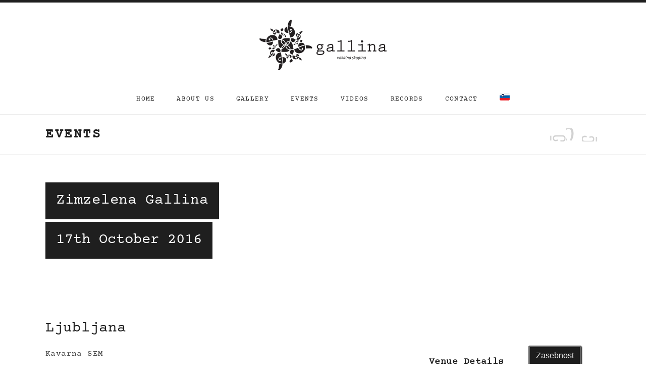

--- FILE ---
content_type: text/html; charset=UTF-8
request_url: http://en.gallina.si/shows/zimzelena-gallina-3/
body_size: 33161
content:
<!DOCTYPE html>
<html class="no-js" lang="en-GB">
<head>
	<meta charset="UTF-8">
	<meta name="viewport" content="width=device-width, initial-scale=1.0">
	<title>Zimzelena Gallina &#8211; Official Website of the Vocal Group Gallina</title>
<meta name='robots' content='max-image-preview:large' />
	<style>img:is([sizes="auto" i], [sizes^="auto," i]) { contain-intrinsic-size: 3000px 1500px }</style>
	<link rel='dns-prefetch' href='//platform-api.sharethis.com' />
<link rel='dns-prefetch' href='//stats.wp.com' />
<link rel='dns-prefetch' href='//fonts.googleapis.com' />
<link rel='dns-prefetch' href='//v0.wordpress.com' />
<link href='https://fonts.gstatic.com' crossorigin rel='preconnect' />
<link rel="alternate" type="application/rss+xml" title="Official Website of the Vocal Group Gallina &raquo; Feed" href="http://en.gallina.si/feed/" />
<link rel="alternate" type="application/rss+xml" title="Official Website of the Vocal Group Gallina &raquo; Comments Feed" href="http://en.gallina.si/comments/feed/" />
<script type="text/javascript">
/* <![CDATA[ */
window._wpemojiSettings = {"baseUrl":"https:\/\/s.w.org\/images\/core\/emoji\/16.0.1\/72x72\/","ext":".png","svgUrl":"https:\/\/s.w.org\/images\/core\/emoji\/16.0.1\/svg\/","svgExt":".svg","source":{"concatemoji":"http:\/\/en.gallina.si\/wp-includes\/js\/wp-emoji-release.min.js?ver=6.8.3"}};
/*! This file is auto-generated */
!function(s,n){var o,i,e;function c(e){try{var t={supportTests:e,timestamp:(new Date).valueOf()};sessionStorage.setItem(o,JSON.stringify(t))}catch(e){}}function p(e,t,n){e.clearRect(0,0,e.canvas.width,e.canvas.height),e.fillText(t,0,0);var t=new Uint32Array(e.getImageData(0,0,e.canvas.width,e.canvas.height).data),a=(e.clearRect(0,0,e.canvas.width,e.canvas.height),e.fillText(n,0,0),new Uint32Array(e.getImageData(0,0,e.canvas.width,e.canvas.height).data));return t.every(function(e,t){return e===a[t]})}function u(e,t){e.clearRect(0,0,e.canvas.width,e.canvas.height),e.fillText(t,0,0);for(var n=e.getImageData(16,16,1,1),a=0;a<n.data.length;a++)if(0!==n.data[a])return!1;return!0}function f(e,t,n,a){switch(t){case"flag":return n(e,"\ud83c\udff3\ufe0f\u200d\u26a7\ufe0f","\ud83c\udff3\ufe0f\u200b\u26a7\ufe0f")?!1:!n(e,"\ud83c\udde8\ud83c\uddf6","\ud83c\udde8\u200b\ud83c\uddf6")&&!n(e,"\ud83c\udff4\udb40\udc67\udb40\udc62\udb40\udc65\udb40\udc6e\udb40\udc67\udb40\udc7f","\ud83c\udff4\u200b\udb40\udc67\u200b\udb40\udc62\u200b\udb40\udc65\u200b\udb40\udc6e\u200b\udb40\udc67\u200b\udb40\udc7f");case"emoji":return!a(e,"\ud83e\udedf")}return!1}function g(e,t,n,a){var r="undefined"!=typeof WorkerGlobalScope&&self instanceof WorkerGlobalScope?new OffscreenCanvas(300,150):s.createElement("canvas"),o=r.getContext("2d",{willReadFrequently:!0}),i=(o.textBaseline="top",o.font="600 32px Arial",{});return e.forEach(function(e){i[e]=t(o,e,n,a)}),i}function t(e){var t=s.createElement("script");t.src=e,t.defer=!0,s.head.appendChild(t)}"undefined"!=typeof Promise&&(o="wpEmojiSettingsSupports",i=["flag","emoji"],n.supports={everything:!0,everythingExceptFlag:!0},e=new Promise(function(e){s.addEventListener("DOMContentLoaded",e,{once:!0})}),new Promise(function(t){var n=function(){try{var e=JSON.parse(sessionStorage.getItem(o));if("object"==typeof e&&"number"==typeof e.timestamp&&(new Date).valueOf()<e.timestamp+604800&&"object"==typeof e.supportTests)return e.supportTests}catch(e){}return null}();if(!n){if("undefined"!=typeof Worker&&"undefined"!=typeof OffscreenCanvas&&"undefined"!=typeof URL&&URL.createObjectURL&&"undefined"!=typeof Blob)try{var e="postMessage("+g.toString()+"("+[JSON.stringify(i),f.toString(),p.toString(),u.toString()].join(",")+"));",a=new Blob([e],{type:"text/javascript"}),r=new Worker(URL.createObjectURL(a),{name:"wpTestEmojiSupports"});return void(r.onmessage=function(e){c(n=e.data),r.terminate(),t(n)})}catch(e){}c(n=g(i,f,p,u))}t(n)}).then(function(e){for(var t in e)n.supports[t]=e[t],n.supports.everything=n.supports.everything&&n.supports[t],"flag"!==t&&(n.supports.everythingExceptFlag=n.supports.everythingExceptFlag&&n.supports[t]);n.supports.everythingExceptFlag=n.supports.everythingExceptFlag&&!n.supports.flag,n.DOMReady=!1,n.readyCallback=function(){n.DOMReady=!0}}).then(function(){return e}).then(function(){var e;n.supports.everything||(n.readyCallback(),(e=n.source||{}).concatemoji?t(e.concatemoji):e.wpemoji&&e.twemoji&&(t(e.twemoji),t(e.wpemoji)))}))}((window,document),window._wpemojiSettings);
/* ]]> */
</script>
<style id='wp-emoji-styles-inline-css' type='text/css'>

	img.wp-smiley, img.emoji {
		display: inline !important;
		border: none !important;
		box-shadow: none !important;
		height: 1em !important;
		width: 1em !important;
		margin: 0 0.07em !important;
		vertical-align: -0.1em !important;
		background: none !important;
		padding: 0 !important;
	}
</style>
<link rel='stylesheet' id='wp-block-library-css' href='http://en.gallina.si/wp-includes/css/dist/block-library/style.min.css?ver=6.8.3' type='text/css' media='all' />
<style id='classic-theme-styles-inline-css' type='text/css'>
/*! This file is auto-generated */
.wp-block-button__link{color:#fff;background-color:#32373c;border-radius:9999px;box-shadow:none;text-decoration:none;padding:calc(.667em + 2px) calc(1.333em + 2px);font-size:1.125em}.wp-block-file__button{background:#32373c;color:#fff;text-decoration:none}
</style>
<link rel='stylesheet' id='mediaelement-css' href='http://en.gallina.si/wp-includes/js/mediaelement/mediaelementplayer-legacy.min.css?ver=4.2.17' type='text/css' media='all' />
<link rel='stylesheet' id='wp-mediaelement-css' href='http://en.gallina.si/wp-includes/js/mediaelement/wp-mediaelement.min.css?ver=6.8.3' type='text/css' media='all' />
<style id='jetpack-sharing-buttons-style-inline-css' type='text/css'>
.jetpack-sharing-buttons__services-list{display:flex;flex-direction:row;flex-wrap:wrap;gap:0;list-style-type:none;margin:5px;padding:0}.jetpack-sharing-buttons__services-list.has-small-icon-size{font-size:12px}.jetpack-sharing-buttons__services-list.has-normal-icon-size{font-size:16px}.jetpack-sharing-buttons__services-list.has-large-icon-size{font-size:24px}.jetpack-sharing-buttons__services-list.has-huge-icon-size{font-size:36px}@media print{.jetpack-sharing-buttons__services-list{display:none!important}}.editor-styles-wrapper .wp-block-jetpack-sharing-buttons{gap:0;padding-inline-start:0}ul.jetpack-sharing-buttons__services-list.has-background{padding:1.25em 2.375em}
</style>
<style id='global-styles-inline-css' type='text/css'>
:root{--wp--preset--aspect-ratio--square: 1;--wp--preset--aspect-ratio--4-3: 4/3;--wp--preset--aspect-ratio--3-4: 3/4;--wp--preset--aspect-ratio--3-2: 3/2;--wp--preset--aspect-ratio--2-3: 2/3;--wp--preset--aspect-ratio--16-9: 16/9;--wp--preset--aspect-ratio--9-16: 9/16;--wp--preset--color--black: #000000;--wp--preset--color--cyan-bluish-gray: #abb8c3;--wp--preset--color--white: #ffffff;--wp--preset--color--pale-pink: #f78da7;--wp--preset--color--vivid-red: #cf2e2e;--wp--preset--color--luminous-vivid-orange: #ff6900;--wp--preset--color--luminous-vivid-amber: #fcb900;--wp--preset--color--light-green-cyan: #7bdcb5;--wp--preset--color--vivid-green-cyan: #00d084;--wp--preset--color--pale-cyan-blue: #8ed1fc;--wp--preset--color--vivid-cyan-blue: #0693e3;--wp--preset--color--vivid-purple: #9b51e0;--wp--preset--gradient--vivid-cyan-blue-to-vivid-purple: linear-gradient(135deg,rgba(6,147,227,1) 0%,rgb(155,81,224) 100%);--wp--preset--gradient--light-green-cyan-to-vivid-green-cyan: linear-gradient(135deg,rgb(122,220,180) 0%,rgb(0,208,130) 100%);--wp--preset--gradient--luminous-vivid-amber-to-luminous-vivid-orange: linear-gradient(135deg,rgba(252,185,0,1) 0%,rgba(255,105,0,1) 100%);--wp--preset--gradient--luminous-vivid-orange-to-vivid-red: linear-gradient(135deg,rgba(255,105,0,1) 0%,rgb(207,46,46) 100%);--wp--preset--gradient--very-light-gray-to-cyan-bluish-gray: linear-gradient(135deg,rgb(238,238,238) 0%,rgb(169,184,195) 100%);--wp--preset--gradient--cool-to-warm-spectrum: linear-gradient(135deg,rgb(74,234,220) 0%,rgb(151,120,209) 20%,rgb(207,42,186) 40%,rgb(238,44,130) 60%,rgb(251,105,98) 80%,rgb(254,248,76) 100%);--wp--preset--gradient--blush-light-purple: linear-gradient(135deg,rgb(255,206,236) 0%,rgb(152,150,240) 100%);--wp--preset--gradient--blush-bordeaux: linear-gradient(135deg,rgb(254,205,165) 0%,rgb(254,45,45) 50%,rgb(107,0,62) 100%);--wp--preset--gradient--luminous-dusk: linear-gradient(135deg,rgb(255,203,112) 0%,rgb(199,81,192) 50%,rgb(65,88,208) 100%);--wp--preset--gradient--pale-ocean: linear-gradient(135deg,rgb(255,245,203) 0%,rgb(182,227,212) 50%,rgb(51,167,181) 100%);--wp--preset--gradient--electric-grass: linear-gradient(135deg,rgb(202,248,128) 0%,rgb(113,206,126) 100%);--wp--preset--gradient--midnight: linear-gradient(135deg,rgb(2,3,129) 0%,rgb(40,116,252) 100%);--wp--preset--font-size--small: 13px;--wp--preset--font-size--medium: 20px;--wp--preset--font-size--large: 36px;--wp--preset--font-size--x-large: 42px;--wp--preset--spacing--20: 0.44rem;--wp--preset--spacing--30: 0.67rem;--wp--preset--spacing--40: 1rem;--wp--preset--spacing--50: 1.5rem;--wp--preset--spacing--60: 2.25rem;--wp--preset--spacing--70: 3.38rem;--wp--preset--spacing--80: 5.06rem;--wp--preset--shadow--natural: 6px 6px 9px rgba(0, 0, 0, 0.2);--wp--preset--shadow--deep: 12px 12px 50px rgba(0, 0, 0, 0.4);--wp--preset--shadow--sharp: 6px 6px 0px rgba(0, 0, 0, 0.2);--wp--preset--shadow--outlined: 6px 6px 0px -3px rgba(255, 255, 255, 1), 6px 6px rgba(0, 0, 0, 1);--wp--preset--shadow--crisp: 6px 6px 0px rgba(0, 0, 0, 1);}:where(.is-layout-flex){gap: 0.5em;}:where(.is-layout-grid){gap: 0.5em;}body .is-layout-flex{display: flex;}.is-layout-flex{flex-wrap: wrap;align-items: center;}.is-layout-flex > :is(*, div){margin: 0;}body .is-layout-grid{display: grid;}.is-layout-grid > :is(*, div){margin: 0;}:where(.wp-block-columns.is-layout-flex){gap: 2em;}:where(.wp-block-columns.is-layout-grid){gap: 2em;}:where(.wp-block-post-template.is-layout-flex){gap: 1.25em;}:where(.wp-block-post-template.is-layout-grid){gap: 1.25em;}.has-black-color{color: var(--wp--preset--color--black) !important;}.has-cyan-bluish-gray-color{color: var(--wp--preset--color--cyan-bluish-gray) !important;}.has-white-color{color: var(--wp--preset--color--white) !important;}.has-pale-pink-color{color: var(--wp--preset--color--pale-pink) !important;}.has-vivid-red-color{color: var(--wp--preset--color--vivid-red) !important;}.has-luminous-vivid-orange-color{color: var(--wp--preset--color--luminous-vivid-orange) !important;}.has-luminous-vivid-amber-color{color: var(--wp--preset--color--luminous-vivid-amber) !important;}.has-light-green-cyan-color{color: var(--wp--preset--color--light-green-cyan) !important;}.has-vivid-green-cyan-color{color: var(--wp--preset--color--vivid-green-cyan) !important;}.has-pale-cyan-blue-color{color: var(--wp--preset--color--pale-cyan-blue) !important;}.has-vivid-cyan-blue-color{color: var(--wp--preset--color--vivid-cyan-blue) !important;}.has-vivid-purple-color{color: var(--wp--preset--color--vivid-purple) !important;}.has-black-background-color{background-color: var(--wp--preset--color--black) !important;}.has-cyan-bluish-gray-background-color{background-color: var(--wp--preset--color--cyan-bluish-gray) !important;}.has-white-background-color{background-color: var(--wp--preset--color--white) !important;}.has-pale-pink-background-color{background-color: var(--wp--preset--color--pale-pink) !important;}.has-vivid-red-background-color{background-color: var(--wp--preset--color--vivid-red) !important;}.has-luminous-vivid-orange-background-color{background-color: var(--wp--preset--color--luminous-vivid-orange) !important;}.has-luminous-vivid-amber-background-color{background-color: var(--wp--preset--color--luminous-vivid-amber) !important;}.has-light-green-cyan-background-color{background-color: var(--wp--preset--color--light-green-cyan) !important;}.has-vivid-green-cyan-background-color{background-color: var(--wp--preset--color--vivid-green-cyan) !important;}.has-pale-cyan-blue-background-color{background-color: var(--wp--preset--color--pale-cyan-blue) !important;}.has-vivid-cyan-blue-background-color{background-color: var(--wp--preset--color--vivid-cyan-blue) !important;}.has-vivid-purple-background-color{background-color: var(--wp--preset--color--vivid-purple) !important;}.has-black-border-color{border-color: var(--wp--preset--color--black) !important;}.has-cyan-bluish-gray-border-color{border-color: var(--wp--preset--color--cyan-bluish-gray) !important;}.has-white-border-color{border-color: var(--wp--preset--color--white) !important;}.has-pale-pink-border-color{border-color: var(--wp--preset--color--pale-pink) !important;}.has-vivid-red-border-color{border-color: var(--wp--preset--color--vivid-red) !important;}.has-luminous-vivid-orange-border-color{border-color: var(--wp--preset--color--luminous-vivid-orange) !important;}.has-luminous-vivid-amber-border-color{border-color: var(--wp--preset--color--luminous-vivid-amber) !important;}.has-light-green-cyan-border-color{border-color: var(--wp--preset--color--light-green-cyan) !important;}.has-vivid-green-cyan-border-color{border-color: var(--wp--preset--color--vivid-green-cyan) !important;}.has-pale-cyan-blue-border-color{border-color: var(--wp--preset--color--pale-cyan-blue) !important;}.has-vivid-cyan-blue-border-color{border-color: var(--wp--preset--color--vivid-cyan-blue) !important;}.has-vivid-purple-border-color{border-color: var(--wp--preset--color--vivid-purple) !important;}.has-vivid-cyan-blue-to-vivid-purple-gradient-background{background: var(--wp--preset--gradient--vivid-cyan-blue-to-vivid-purple) !important;}.has-light-green-cyan-to-vivid-green-cyan-gradient-background{background: var(--wp--preset--gradient--light-green-cyan-to-vivid-green-cyan) !important;}.has-luminous-vivid-amber-to-luminous-vivid-orange-gradient-background{background: var(--wp--preset--gradient--luminous-vivid-amber-to-luminous-vivid-orange) !important;}.has-luminous-vivid-orange-to-vivid-red-gradient-background{background: var(--wp--preset--gradient--luminous-vivid-orange-to-vivid-red) !important;}.has-very-light-gray-to-cyan-bluish-gray-gradient-background{background: var(--wp--preset--gradient--very-light-gray-to-cyan-bluish-gray) !important;}.has-cool-to-warm-spectrum-gradient-background{background: var(--wp--preset--gradient--cool-to-warm-spectrum) !important;}.has-blush-light-purple-gradient-background{background: var(--wp--preset--gradient--blush-light-purple) !important;}.has-blush-bordeaux-gradient-background{background: var(--wp--preset--gradient--blush-bordeaux) !important;}.has-luminous-dusk-gradient-background{background: var(--wp--preset--gradient--luminous-dusk) !important;}.has-pale-ocean-gradient-background{background: var(--wp--preset--gradient--pale-ocean) !important;}.has-electric-grass-gradient-background{background: var(--wp--preset--gradient--electric-grass) !important;}.has-midnight-gradient-background{background: var(--wp--preset--gradient--midnight) !important;}.has-small-font-size{font-size: var(--wp--preset--font-size--small) !important;}.has-medium-font-size{font-size: var(--wp--preset--font-size--medium) !important;}.has-large-font-size{font-size: var(--wp--preset--font-size--large) !important;}.has-x-large-font-size{font-size: var(--wp--preset--font-size--x-large) !important;}
:where(.wp-block-post-template.is-layout-flex){gap: 1.25em;}:where(.wp-block-post-template.is-layout-grid){gap: 1.25em;}
:where(.wp-block-columns.is-layout-flex){gap: 2em;}:where(.wp-block-columns.is-layout-grid){gap: 2em;}
:root :where(.wp-block-pullquote){font-size: 1.5em;line-height: 1.6;}
</style>
<link rel='stylesheet' id='cuepro-css' href='http://en.gallina.si/wp-content/plugins/cuepro/assets/css/cuepro.css?ver=1.1.0' type='text/css' media='all' />
<link rel='stylesheet' id='cookie_consent-css' href='http://en.gallina.si/wp-content/plugins/piskotki/css/style.css?ver=6.8.3' type='text/css' media='all' />
<link rel='stylesheet' id='uaf_client_css-css' href='http://en.gallina.si/wp-content/uploads/sites/6/useanyfont/uaf.css?ver=1721116226' type='text/css' media='all' />
<link rel='stylesheet' id='genericons-css' href='http://en.gallina.si/wp-content/plugins/jetpack/_inc/genericons/genericons/genericons.css?ver=3.1' type='text/css' media='all' />
<link rel='stylesheet' id='promenade-style-css' href='http://en.gallina.si/wp-content/themes/promenade/style.css?ver=6.8.3' type='text/css' media='all' />
<link rel='stylesheet' id='promenade-audiotheme-css' href='http://en.gallina.si/wp-content/themes/promenade/assets/css/audiotheme.css?ver=6.8.3' type='text/css' media='all' />
<link rel='stylesheet' id='promenade-jetpack-css' href='http://en.gallina.si/wp-content/themes/promenade/assets/css/jetpack.css?ver=6.8.3' type='text/css' media='all' />
<style id='jetpack_facebook_likebox-inline-css' type='text/css'>
.widget_facebook_likebox {
	overflow: hidden;
}

</style>
<link rel='stylesheet' id='msl-main-css' href='http://en.gallina.si/wp-content/plugins/master-slider/public/assets/css/masterslider.main.css?ver=3.9.10' type='text/css' media='all' />
<link rel='stylesheet' id='msl-custom-css' href='http://en.gallina.si/wp-content/uploads/sites/6/master-slider/custom.css?ver=2.6' type='text/css' media='all' />
<link rel='stylesheet' id='billboard-fonts-google-css' href='https://fonts.googleapis.com/css?family=Roboto%3A300%2C400%7CRoboto%3A300%2C400%7CRoboto%3A300%2C300italic%2C400%2C400italic%2C700%7CRoboto%3A400&#038;subset=latin&#038;ver=6.8.3' type='text/css' media='all' />
<link rel='stylesheet' id='cedaro-theme-fonts-google-css' href='https://fonts.googleapis.com/css?family=Raleway%3A300%7CRaleway%3A400%7CRaleway%3A400%2C600%2C700%7CLora%3A400%2C400italic%2C700%2C700italic&#038;subset=latin&#038;ver=6.8.3' type='text/css' media='all' />
<link rel='stylesheet' id='jetpack_css-css' href='http://en.gallina.si/wp-content/plugins/jetpack/css/jetpack.css?ver=13.6' type='text/css' media='all' />
<script type="text/javascript" src="http://en.gallina.si/wp-content/plugins/piskotki/js/test.js?ver=6.8.3" id="cookie_consent-js"></script>
<script type="text/javascript" src="http://en.gallina.si/wp-includes/js/jquery/jquery.min.js?ver=3.7.1" id="jquery-core-js"></script>
<script type="text/javascript" src="http://en.gallina.si/wp-includes/js/jquery/jquery-migrate.min.js?ver=3.4.1" id="jquery-migrate-js"></script>
<script type="text/javascript" src="//platform-api.sharethis.com/js/sharethis.js#source=googleanalytics-wordpress#product=ga" id="googleanalytics-platform-sharethis-js"></script>
<link rel="https://api.w.org/" href="http://en.gallina.si/wp-json/" /><link rel="EditURI" type="application/rsd+xml" title="RSD" href="http://en.gallina.si/xmlrpc.php?rsd" />
<meta name="generator" content="WordPress 6.8.3" />
<link rel="canonical" href="http://en.gallina.si/shows/zimzelena-gallina-3/" />
<link rel="alternate" title="oEmbed (JSON)" type="application/json+oembed" href="http://en.gallina.si/wp-json/oembed/1.0/embed?url=http%3A%2F%2Fen.gallina.si%2Fshows%2Fzimzelena-gallina-3%2F" />
<link rel="alternate" title="oEmbed (XML)" type="text/xml+oembed" href="http://en.gallina.si/wp-json/oembed/1.0/embed?url=http%3A%2F%2Fen.gallina.si%2Fshows%2Fzimzelena-gallina-3%2F&#038;format=xml" />
<script>var ms_grabbing_curosr = 'http://en.gallina.si/wp-content/plugins/master-slider/public/assets/css/common/grabbing.cur', ms_grab_curosr = 'http://en.gallina.si/wp-content/plugins/master-slider/public/assets/css/common/grab.cur';</script>
<meta name="generator" content="MasterSlider 3.9.10 - Responsive Touch Image Slider | avt.li/msf" />
<script type="text/javascript">
      // <![CDATA[
      cc.initialise({
        cookies: {},
        settings: {style: "",bannerPosition: "",tagPosition: "",consenttype: "",}
      });
      // ]]>
      

      </script>	<style>img#wpstats{display:none}</style>
		<link rel="profile" href="http://gmpg.org/xfn/11">
<link rel="pingback" href="http://en.gallina.si/xmlrpc.php">
<script>document.documentElement.className = document.documentElement.className.replace('no-js','js');</script>
<!--[if lt IE 9]><script src="http://en.gallina.si/wp-content/themes/promenade/assets/js/vendor/html5.js"></script><![endif]-->
<style type="text/css">.recentcomments a{display:inline !important;padding:0 !important;margin:0 !important;}</style><script>
(function() {
	(function (i, s, o, g, r, a, m) {
		i['GoogleAnalyticsObject'] = r;
		i[r] = i[r] || function () {
				(i[r].q = i[r].q || []).push(arguments)
			}, i[r].l = 1 * new Date();
		a = s.createElement(o),
			m = s.getElementsByTagName(o)[0];
		a.async = 1;
		a.src = g;
		m.parentNode.insertBefore(a, m)
	})(window, document, 'script', 'https://google-analytics.com/analytics.js', 'ga');

	ga('create', 'UA-51662334-2', 'auto');
			ga('send', 'pageview');
	})();
</script>
			<!-- Site Logo: hide header text -->
			<style type="text/css">
			.site-title, .site-description {
				position: absolute;
				clip: rect(1px, 1px, 1px, 1px);
			}
			</style>
			
<!-- Jetpack Open Graph Tags -->
<meta property="og:type" content="article" />
<meta property="og:title" content="Zimzelena Gallina" />
<meta property="og:url" content="http://en.gallina.si/shows/zimzelena-gallina-3/" />
<meta property="og:description" content="20:00 Vocal group Gallina Ana Erčulj, artistic director" />
<meta property="article:published_time" content="2017-03-24T17:10:17+00:00" />
<meta property="article:modified_time" content="2017-03-24T17:10:17+00:00" />
<meta property="og:site_name" content="Official Website of the Vocal Group Gallina" />
<meta property="og:image" content="http://en.gallina.si/wp-content/uploads/sites/6/2017/03/cropped-favicon-96x96.png" />
<meta property="og:image:width" content="512" />
<meta property="og:image:height" content="512" />
<meta property="og:image:alt" content="" />
<meta property="og:locale" content="en_GB" />
<meta name="twitter:text:title" content="Zimzelena Gallina" />
<meta name="twitter:image" content="http://en.gallina.si/wp-content/uploads/sites/6/2017/03/logo6.jpg" />
<meta name="twitter:card" content="summary" />

<!-- End Jetpack Open Graph Tags -->
<link rel="icon" href="http://en.gallina.si/wp-content/uploads/sites/6/2017/03/cropped-favicon-96x96-32x32.png" sizes="32x32" />
<link rel="icon" href="http://en.gallina.si/wp-content/uploads/sites/6/2017/03/cropped-favicon-96x96-192x192.png" sizes="192x192" />
<link rel="apple-touch-icon" href="http://en.gallina.si/wp-content/uploads/sites/6/2017/03/cropped-favicon-96x96-180x180.png" />
<meta name="msapplication-TileImage" content="http://en.gallina.si/wp-content/uploads/sites/6/2017/03/cropped-favicon-96x96-270x270.png" />
<style id="sccss">#facebook-likebox-3 {
clear:none;
}

.credits {
height: 100px;
line-height: 9.38461538;
background-color:#000000;
background-image: url("http://gallina.si/wordpress/wp-content/uploads/2016/10/patern19.jpg");
}</style></head>

<body class="wp-singular audiotheme_gig-template-default single single-audiotheme_gig postid-129 wp-custom-logo wp-theme-promenade _masterslider _ms_version_3.9.10 font_site-title_raleway font_site-navigation_raleway font_headings_raleway font_content_lora has-site-logo" itemscope="itemscope" itemtype="http://schema.org/WebPage">
	<div id="page" class="hfeed site">
		<a class="skip-link screen-reader-text" href="#content">Skip to content</a>

		
		<header id="masthead" class="site-header" role="banner" itemscope itemtype="http://schema.org/WPHeader">
			<a href="http://en.gallina.si/" class="site-logo-link" rel="home" itemprop="url"><img width="252" height="100" src="http://en.gallina.si/wp-content/uploads/sites/6/2017/03/logo6.jpg" class="site-logo attachment-full" alt="Gallina logo" data-size="full" itemprop="image" decoding="async" /></a><h1 class="site-title"><a href="http://en.gallina.si/" rel="home">Official Website of the Vocal Group Gallina</a></h1>
			<nav id="site-navigation" class="site-navigation clearfix" role="navigation" itemscope itemtype="http://schema.org/SiteNavigationElement">
				<button class="site-navigation-toggle">Menu</button>

				<ul id="menu-mainmenu" class="menu"><li id="menu-item-161" class="menu-item menu-item-type-post_type menu-item-object-page menu-item-home first-item menu-item-161 menu-item-home"><a href="http://en.gallina.si/">Home</a></li>
<li id="menu-item-162" class="menu-item menu-item-type-post_type menu-item-object-page menu-item-has-children menu-item-162 menu-item-about-us"><a href="http://en.gallina.si/about-us/">About us</a>
<ul class="sub-menu">
	<li id="menu-item-390" class="menu-item menu-item-type-post_type menu-item-object-page first-child-item last-child-item menu-item-390 menu-item-ana-erulj-artistic-director-of-vocal-group-gallina"><a href="http://en.gallina.si/ana-erculj-artistic-director-of-vocal-group-gallina/">Ana Erčulj, artistic director of Vocal group Gallina</a></li>
</ul>
</li>
<li id="menu-item-336" class="menu-item menu-item-type-custom menu-item-object-custom menu-item-336 menu-item-gallery"><a href="http://gallina.si/galerija/">Gallery</a></li>
<li id="menu-item-164" class="menu-item menu-item-type-post_type menu-item-object-audiotheme_archive menu-item-has-children current-menu-parent menu-item-164 menu-item-events"><a href="http://en.gallina.si/shows/">Events</a>
<ul class="sub-menu">
	<li id="menu-item-185" class="menu-item menu-item-type-custom menu-item-object-custom first-child-item last-child-item menu-item-185 menu-item-past-events"><a href="http://en.gallina.si/shows/past/">Past events</a></li>
</ul>
</li>
<li id="menu-item-165" class="menu-item menu-item-type-post_type menu-item-object-audiotheme_archive menu-item-165 menu-item-videos"><a href="http://en.gallina.si/videos/">Videos</a></li>
<li id="menu-item-166" class="menu-item menu-item-type-post_type menu-item-object-audiotheme_archive menu-item-166 menu-item-records"><a href="http://en.gallina.si/music/">Records</a></li>
<li id="menu-item-169" class="menu-item menu-item-type-post_type menu-item-object-page menu-item-169 menu-item-contact"><a href="http://en.gallina.si/contact/">Contact</a></li>
<li id="menu-item-187" class="menu-item menu-item-type-custom menu-item-object-custom last-item menu-item-187 menu-item-"><a href="http://gallina.si"><img src="http://en.gallina.si/wp-content/uploads/sites/6/2017/03/slo-ico.png"></a></li>
</ul>			</nav>
		</header>

		
		<div id="content" class="site-content">

			
	<header class="site-content-header">
		<div class="page-fence">

			<h1 class="site-content-header-title">
				Events			</h1>

								<nav class="paged-nav paged-nav--singular" role="navigation">
		<span class="paged-nav-prev icon"><a href="http://en.gallina.si/shows/sakralni-koncert-iz-cikla-koncertov-po-cerkvah-s-poslikavami-toneta-kralja/" rel="prev">Previous Gig</a></span>
		<span class="paged-nav-back icon"><a href="http://en.gallina.si/shows/">Back</a></span>
		<span class="paged-nav-next icon"><a href="http://en.gallina.si/shows/zimzelena-gallina-4/" rel="next">Next Gig</a></span>	</nav>
						</div>
	</header>


			<div class="site-content-inside">
				<div class="page-fence">

					
<main id="primary" class="content-area single-gig" role="main" itemprop="mainContentOfPage">

	
		<article id="post-129" class="gig post-129 audiotheme_gig type-audiotheme_gig status-publish hentry has-audiotheme-ticket-meta has-venue" itemscope itemtype="http://schema.org/MusicEvent">
			<header class="gig-header content-stretch-wide">
				<div class="gig-title-date">
					<h1 class="entry-title" itemprop="name">Zimzelena Gallina</h1>
					<h2 class="gig-date">
						<meta content="2016-10-17T20:00:00+02:00" itemprop="startDate">
						<time class="dtstart" datetime="2016-10-17T20:00:00+02:00">
							17th October 2016						</time>
					</h2>
				</div>

				
					<figure class="gig-map">
						<a href="//maps.google.com/maps?q=Kavarna%20SEM%2C%20Metelkova%20ulica%202%2C%20Ljubljana" class="gig-map-link" style="background-image: url('//maps.googleapis.com/maps/api/staticmap?center=Kavarna%20SEM%2C%20Metelkova%20ulica%202%2C%20Ljubljana&#038;size=640x175&#038;scale=2&#038;format=jpg&#038;sensor=false&#038;markers=size:small|color:0xff0000|Kavarna%20SEM%2C%20Metelkova%20ulica%202%2C%20Ljubljana&#038;key=AIzaSyDLbp44ACI0oIHIDNiiu2yOTmNXHK57jOo&#038;style=element:geometry.fill|color:0xf5f5f5&#038;style=element:geometry.stroke|color:0xffffff&#038;style=element:labels.text.fill|color:0x1f1f1f&#038;style=feature:road|element:geometry.fill|color:0xd1d1d1')" target="_blank"></a>					</figure>

							</header>

			<div class="primary-area">
				

	<h1 class="venue-location"><span class="locality">Ljubljana</span></h1>
	<h2 class="venue-name">Kavarna SEM</h2>



	<dl class="gig-meta">
		
			<dd class="gig-time">Monday, October 17, 2016</dd>

		
		
			<dd class="gig-tickets" itemprop="offers" itemscope itemtype="http://schema.org/Offer">

				
					<span class="gig-tickets-price" itemprop="price">Free entrance</span>

				
							</dd>

			</dl>


				<div class="gig-description"><p>20:00<br />
Vocal group Gallina<br />
Ana Erčulj, artistic director</p>
</div>
				<div class="meta-links meta-links--subscribe">
					<h4 class="button">Add To Calendar <i class="icon"></i></h4>

					
<ul>
	<li>
		<a href="https://www.google.com/calendar/event?action=TEMPLATE&#038;text=Zimzelena%20Gallina&#038;dates=20161017T180000Z/20161017T180000Z&#038;details=20%3A00Vocal%20group%20GallinaAna%20Er%C4%8Dulj%2C%20artistic%20director&#038;location=Kavarna%20SEM%2C%20Metelkova%20ulica%202%2C%20Ljubljana&#038;sprop=http%3A%2F%2Fen.gallina.si%2F" target="_blank" class="button js-popup" data-popup-width="800" data-popup-height="600">
			Google Calendar		</a>
	</li>
	<li class="last-item">
		<a href="http://en.gallina.si/shows/zimzelena-gallina-3/ical/" class="button">
			iCal		</a>
	</li>
</ul>
				</div>

				
							</div>

			
				<div class="secondary-area">
					<div class="venue-meta">
						<h4>Venue Details</h4>

						<div class="location vcard" itemprop="location" itemscope itemtype="http://schema.org/EventVenue"><span class="venue-name fn org" itemprop="name">Kavarna SEM</span><div class="venue-address adr" itemscope itemtype="http://schema.org/PostalAddress" itemprop="address"><span class="street-address" itemprop="streetAddress">Metelkova ulica 2</span><span class="sep sep-street-address"><br></span><span class="venue-location"><span class="locality" itemprop="addressLocality">Ljubljana</span></span></div> </div>					</div>
				</div>

					</article>

	
</main>


					
				</div><!-- .page-fence -->
			</div><!-- .site-content-inside -->

			
		</div><!-- #content -->

		
		<footer id="footer" class="site-footer" role="contentinfo" itemscope itemtype="http://schema.org/WPFooter">
			
			
			<div class="credits">
				<div class="page-fence">
					© 2026 | Gallina.si				</div>
			</div>
		</footer>

		
	</div><!-- #page -->

	<script type="speculationrules">
{"prefetch":[{"source":"document","where":{"and":[{"href_matches":"\/*"},{"not":{"href_matches":["\/wp-*.php","\/wp-admin\/*","\/wp-content\/uploads\/sites\/6\/*","\/wp-content\/*","\/wp-content\/plugins\/*","\/wp-content\/themes\/promenade\/*","\/*\\?(.+)"]}},{"not":{"selector_matches":"a[rel~=\"nofollow\"]"}},{"not":{"selector_matches":".no-prefetch, .no-prefetch a"}}]},"eagerness":"conservative"}]}
</script>
<script type="text/javascript" id="wp-nav-menus-js-extra">
/* <![CDATA[ */
var _cedaroNavMenuL10n = {"collapseSubmenu":"Collapse submenu","expandSubmenu":"Expand submenu"};
/* ]]> */
</script>
<script type="text/javascript" src="http://en.gallina.si/wp-content/themes/promenade/assets/js/vendor/wp-nav-menus.js?ver=1.0.0" id="wp-nav-menus-js"></script>
<script type="text/javascript" src="http://en.gallina.si/wp-content/themes/promenade/assets/js/plugins.js?ver=20151104" id="promenade-plugins-js"></script>
<script type="text/javascript" id="promenade-js-extra">
/* <![CDATA[ */
var _promenadeSettings = {"l10n":{"nextTrack":"Next Track","previousTrack":"Previous Track","togglePlaylist":"Toggle Playlist"},"mejs":{"pluginPath":"\/wp-includes\/js\/mediaelement\/"}};
/* ]]> */
</script>
<script type="text/javascript" src="http://en.gallina.si/wp-content/themes/promenade/assets/js/main.js?ver=20151104" id="promenade-js"></script>
<script type="text/javascript" id="jetpack-facebook-embed-js-extra">
/* <![CDATA[ */
var jpfbembed = {"appid":"249643311490","locale":"en_GB"};
/* ]]> */
</script>
<script type="text/javascript" src="http://en.gallina.si/wp-content/plugins/jetpack/_inc/build/facebook-embed.min.js?ver=13.6" id="jetpack-facebook-embed-js"></script>
<script type="text/javascript" src="https://stats.wp.com/e-202604.js" id="jetpack-stats-js" data-wp-strategy="defer"></script>
<script type="text/javascript" id="jetpack-stats-js-after">
/* <![CDATA[ */
_stq = window._stq || [];
_stq.push([ "view", JSON.parse("{\"v\":\"ext\",\"blog\":\"126273054\",\"post\":\"129\",\"tz\":\"1\",\"srv\":\"en.gallina.si\",\"j\":\"1:13.6\"}") ]);
_stq.push([ "clickTrackerInit", "126273054", "129" ]);
/* ]]> */
</script>

</body>
</html>


--- FILE ---
content_type: text/css
request_url: http://en.gallina.si/wp-content/uploads/sites/6/useanyfont/uaf.css?ver=1721116226
body_size: 586
content:
				@font-face {
					font-family: 'courier-prime';
					src: url('/wp-content/uploads/sites/6/useanyfont/170324053056courier-prime.woff') format('woff');
					  font-display: auto;
				}

				.courier-prime{font-family: 'courier-prime' !important;}

						body, h1, h2, h3, h4, h5, h6, p, blockquote, li, a, .credits, .promenade-player-inside, .locality, .date, .location vcard, .venue-name, .contact-form label, .contact-form input[type=text], .contact-form input[type=email], .contact-form textarea, .pushbutton-wide{
					font-family: 'courier-prime' !important;
				}
		

--- FILE ---
content_type: text/plain
request_url: https://www.google-analytics.com/j/collect?v=1&_v=j102&a=1340368874&t=pageview&_s=1&dl=http%3A%2F%2Fen.gallina.si%2Fshows%2Fzimzelena-gallina-3%2F&ul=en-us%40posix&dt=Zimzelena%20Gallina%20%E2%80%93%20Official%20Website%20of%20the%20Vocal%20Group%20Gallina&sr=1280x720&vp=1280x720&_u=IEBAAEABAAAAACAAI~&jid=142424162&gjid=204028567&cid=1134704874.1768858085&tid=UA-51662334-2&_gid=2030872193.1768858085&_r=1&_slc=1&z=642294662
body_size: -284
content:
2,cG-JDQNYZRYWZ